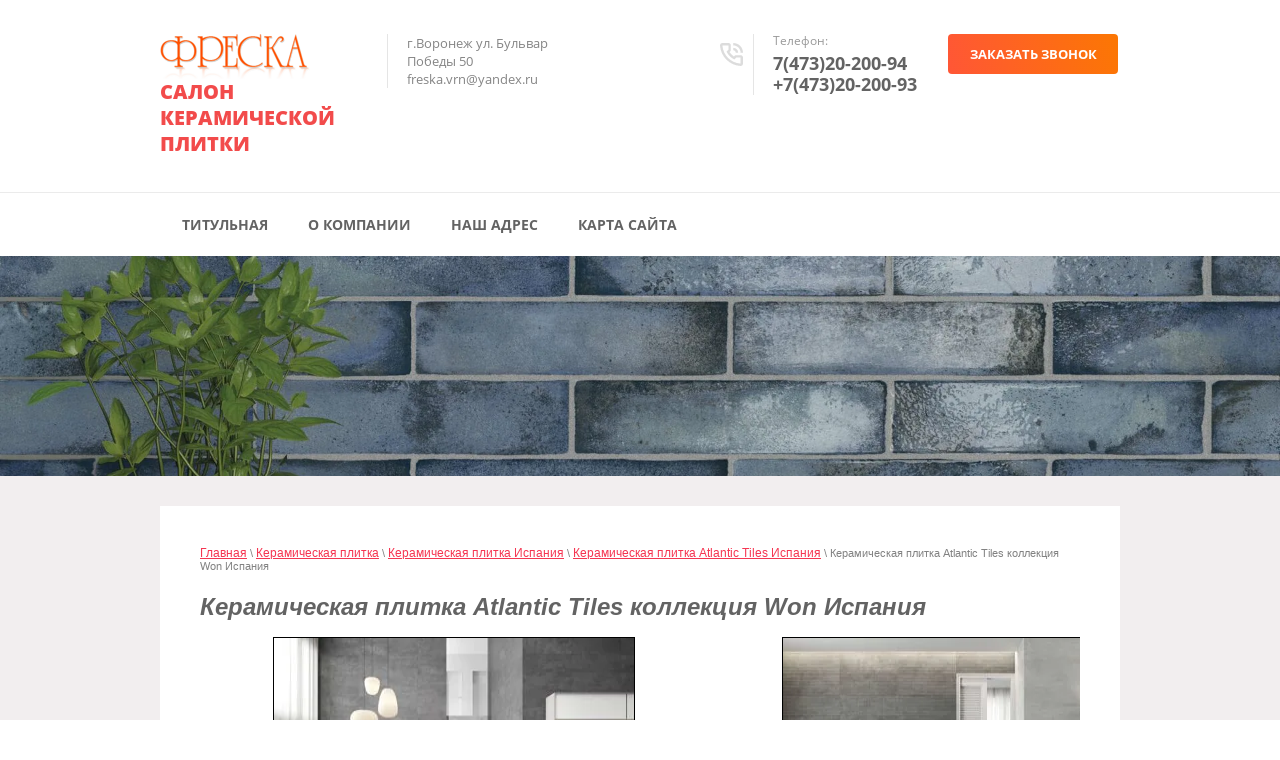

--- FILE ---
content_type: text/html; charset=utf-8
request_url: https://freskavrn.ru/won
body_size: 7434
content:

 <!doctype html>
 
<html lang="ru">
	 
	<head>
		 
		<meta charset="utf-8">
		 
		<meta name="robots" content="all">
		 <title>Керамическая плитка Atlantic Tiles коллекция Won Испания</title> 
		<meta name="description" content="Керамическая плитка Atlantic Tiles коллекция Won Испания">
		 
		<meta name="keywords" content="Керамическая плитка Atlantic Tiles коллекция Won Испания">
		 
		<meta name="SKYPE_TOOLBAR" content="SKYPE_TOOLBAR_PARSER_COMPATIBLE">
		<meta name="viewport" content="width=device-width, height=device-height, initial-scale=1.0, maximum-scale=1.0, user-scalable=no">
		 
		<meta name="msapplication-tap-highlight" content="no"/>
		 
		<meta name="format-detection" content="telephone=no">
		 
		<meta http-equiv="x-rim-auto-match" content="none">
		  
		<link rel="stylesheet" href="/g/css/styles_articles_tpl.css">
		 
		<link rel="stylesheet" href="/t/v67/images/css/styles.css">
		 
		<link rel="stylesheet" href="/t/v67/images/css/designblock.scss.css">
		 
		<link rel="stylesheet" href="/t/v67/images/css/s3_styles.scss.css">
		
		<link rel="stylesheet" href="/t/v67/images/css/site_styles.scss.css">
		 
		<script src="/g/libs/jquery/1.10.2/jquery.min.js"></script>
		 
		<script src="/g/s3/misc/adaptiveimage/1.0.0/adaptiveimage.js"></script>
		 <meta name="yandex-verification" content="5ae5d608f7cbbea4" />
<meta name="yandex-verification" content="5ae5d608f7cbbea4" />
<meta name="google-site-verification" content="kq2LaAGKelY4Itvzl8AGE0hIoAXxrCNxx9ttA5THl4U" />

            <!-- 46b9544ffa2e5e73c3c971fe2ede35a5 -->
            <script src='/shared/s3/js/lang/ru.js'></script>
            <script src='/shared/s3/js/common.min.js'></script>
        <link rel='stylesheet' type='text/css' href='/shared/s3/css/calendar.css' /><link rel="stylesheet" href="/g/libs/lightgallery-proxy-to-hs/lightgallery.proxy.to.hs.min.css" media="all" async>
<script src="/g/libs/lightgallery-proxy-to-hs/lightgallery.proxy.to.hs.stub.min.js"></script>
<script src="/g/libs/lightgallery-proxy-to-hs/lightgallery.proxy.to.hs.js" async></script>
<link rel="icon" href="/favicon.ico" type="image/x-icon">

<!--s3_require-->
<link rel="stylesheet" href="/g/basestyle/1.0.1/article/article.css" type="text/css"/>
<link rel="stylesheet" href="/g/basestyle/1.0.1/article/article.blue.css" type="text/css"/>
<script type="text/javascript" src="/g/basestyle/1.0.1/article/article.js" async></script>
<!--/s3_require-->

		<link href="/g/s3/anketa2/1.0.0/css/jquery-ui.css" rel="stylesheet" type="text/css"/>
		 
		<script src="/g/libs/jqueryui/1.10.0/jquery-ui.min.js" type="text/javascript"></script>
		 		<script src="/g/s3/anketa2/1.0.0/js/jquery.ui.datepicker-ru.js"></script>
		 
		<link rel="stylesheet" href="/g/libs/jquery-popover/0.0.3/jquery.popover.css">
		 
		<script src="/g/libs/jquery-popover/0.0.3/jquery.popover.min.js" type="text/javascript"></script>
		 
		<script src="/g/s3/misc/form/1.2.0/s3.form.js" type="text/javascript"></script>
		 
		<link rel="stylesheet" href="/g/libs/photoswipe/4.1.0/photoswipe.css">
		 
		<link rel="stylesheet" href="/g/libs/photoswipe/4.1.0/default-skin/default-skin.css">
		 
		<script type="text/javascript" src="/g/libs/photoswipe/4.1.0/photoswipe.min.js"></script>
		 
		<script type="text/javascript" src="/g/libs/photoswipe/4.1.0/photoswipe-ui-default.min.js"></script>
		 
		<script src="/g/libs/jquery-bxslider/4.1.2/jquery.bxslider.min.js" type="text/javascript"></script>
		  
		<script type="text/javascript" src="/t/v67/images/js/main.js"></script>
		  
		<!--[if lt IE 10]> <script src="/g/libs/ie9-svg-gradient/0.0.1/ie9-svg-gradient.min.js"></script> <script src="/g/libs/jquery-placeholder/2.0.7/jquery.placeholder.min.js"></script> <script src="/g/libs/jquery-textshadow/0.0.1/jquery.textshadow.min.js"></script> <script src="/g/s3/misc/ie/0.0.1/ie.js"></script> <![endif]-->
		<!--[if lt IE 9]> <script src="/g/libs/html5shiv/html5.js"></script> <![endif]-->
		   
		 	</head>
	 
	<body>
		 
		<div class="wrapper editorElement layer-type-wrapper" >
			  <div class="side-panel side-panel-14 widget-type-side_panel editorElement layer-type-widget widget-7" data-layers="['widget-6':['tablet-landscape':'inSide','tablet-portrait':'inSide','mobile-landscape':'inSide','mobile-portrait':'inSide']]" data-phantom="0" data-position="left">
	<div class="side-panel-top">
		<div class="side-panel-button">
			<span class="side-panel-button-icon">
				<span class="side-panel-button-icon-line"></span>
				<span class="side-panel-button-icon-line"></span>
				<span class="side-panel-button-icon-line"></span>
			</span>
		</div>
		<div class="side-panel-top-inner" ></div>
	</div>
	<div class="side-panel-mask"></div>
	<div class="side-panel-content">
		<div class="side-panel-close"></div>		<div class="side-panel-content-inner"></div>
	</div>
</div>   
			<div class="editorElement layer-type-block ui-droppable block-4" >
				<div class="editorElement layer-type-block ui-droppable block-5" >
					<div class="layout columned columns-2 layout_center layout_6_id_7" >
						<div class="layout column layout_7" >
							<div class="editorElement layer-type-block ui-droppable block-6" >
								<div class="layout column layout_8" >
									<div class="site-name-8 widget-2 widget-type-site_name editorElement layer-type-widget">
										 <a href="//freskavrn.ru"> 						 						 						<div class="sn-wrap">  
																					<div class="sn-logo">
												 
												<img src="/thumb/2/KQ4EWukNBFigcn_uWb18fA/150r/d/logo_6.png" alt="">
												 
											</div>
																				   
										<div class="sn-text">
											<div class="align-elem">
												Салон керамической плитки
											</div>
										</div>
										  
									</div>
									 </a> 
							</div>
						</div>
						<div class="layout column layout_9" >
							<div class="site-description widget-3 widget-type-site_description editorElement layer-type-widget">
								 
								<div class="align-elem">
									г.Воронеж ул. Бульвар Победы 50 freska.vrn@yandex.ru
								</div>
								 
							</div>
						</div>
					</div>
				</div>
				<div class="layout column layout_10" >
					<div class="editorElement layer-type-block ui-droppable block-7" >
						<div class="layout column layout_11" >
							  	<div class="phones-11 widget-4 phones-block contacts-block widget-type-contacts_phone editorElement layer-type-widget">
		<div class="inner">
			<label class="cell-icon" for="tg-phones-11">
				<div class="icon"></div>
			</label>
			<input id="tg-phones-11" class="tgl-but" type="checkbox">
			<div class="block-body-drop">
				<div class="cell-text">
					<div class="title"><div class="align-elem">Телефон:</div></div>
					<div class="text_body">
						<div class="align-elem">
															<div><a href="tel:74732020094">7(473)20-200-94</a></div><div><a href="tel:+74732020093">+7(473)20-200-93</a></div>													</div>
					</div>
				</div>
			</div>
		</div>
	</div>
  
						</div>
						<div class="layout column layout_12" >
							  	<a class="button-12 widget-5 widget-type-button editorElement layer-type-widget" href="#"  data-api-type="popup-form" data-api-url="/-/x-api/v1/public/?method=form/postform&param[form_id]=6233502&param[tpl]=wm.form.popup.tpl&placeholder=title&tit_en=1&sh_err_msg=0&ic_en=0&u_s=/registraciya" data-wr-class="popover-wrap-12"><span>Заказать звонок</span></a>
  
						</div>
					</div>
				</div>
			</div>
		</div>
		<div class="layout layout_center not-columned layout_center_5_id_6_1" >
			<div class="widget-6 horizontal menu-13 wm-widget-menu widget-type-menu_horizontal editorElement layer-type-widget" data-screen-button="more" data-responsive-tl="button" data-responsive-tp="button" data-responsive-ml="columned" data-more-text="..." data-child-icons="0">
				 
				<div class="menu-button">
					Меню
				</div>
				 
				<div class="menu-scroll">
					   <ul><li class="menu-item"><a href="/" ><span class="menu-item-text">Титульная</span></a></li><li class="menu-item"><a href="/o_kompanii" ><span class="menu-item-text">О компании</span></a></li><li class="menu-item"><a href="/address" ><span class="menu-item-text">Наш адрес</span></a></li><li class="menu-item"><a href="/sitemap" ><span class="menu-item-text">Карта сайта</span></a></li></ul> 
				</div>
				 
			</div>
		</div>
	</div>
	<div class="editorElement layer-type-block ui-droppable block-3" >
		<div class="editorElement layer-type-block ui-droppable block-2" style="background: url('/thumb/2/0XbSRnMig4vPzyZT9-mwkw/r/d/ct855bi47423_865_legacy_sz1.jpg') 50%/cover no-repeat fixed;"></div>
	</div>
	<div class="editorElement layer-type-block ui-droppable block-16" >
		<div class="layout layout_center not-columned layout_35_id_37" >
			<div class="editorElement layer-type-block ui-droppable block-18" >
				<div class="editorElement layer-type-block ui-droppable block-19" >
					 
<div class="widget-20 path widget-type-path editorElement layer-type-widget" data-url="/won"><a href="/">Главная</a> \ <a href="/catalog">Керамическая плитка</a> \ <a href="/keramic_spa">Керамическая плитка Испания</a> \ <a href="/atlantictiles">Керамическая плитка Atlantic Tiles Испания</a> \ Керамическая плитка Atlantic Tiles коллекция Won Испания</div> 
					<h1 class="h1 widget-21 widget-type-h1 editorElement layer-type-widget">
						Керамическая плитка Atlantic Tiles коллекция Won Испания
					</h1>
					<article class="content-41 content widget-22 widget-type-content editorElement layer-type-widget">




	<table border="0" style="width: 1017px; height: 657px;">
<tbody>
<tr>
<td style="text-align: center;"><a href="/thumb/2/38YF_B6GPG0WMVNeVpALVg/r/d/won_atlantic_tiles_1.jpg" class="highslide" onclick="return hs.expand(this)"><img alt="won_atlantic_tiles_1" height="270" src="/thumb/2/bKYOyWoSCzfxKodHj0hNfA/360r300/d/won_atlantic_tiles_1.jpg" style="border: 1px solid black;" width="360" /></a></td>
<td style="text-align: center;"><a href="/thumb/2/Z7tTbbOeUtsBjcJKEzg19A/r/d/won_atlantic_tiles.jpg" class="highslide" onclick="return hs.expand(this)"><img alt="won_atlantic_tiles" height="270" src="/thumb/2/k_RXcFhkXQv1QbgJSGznhA/360r300/d/won_atlantic_tiles.jpg" style="border: 1px solid black;" width="360" /></a></td>
</tr>
<tr>
<td><strong><span style="font-size: 15pt;">Настенная</span></strong></td>
<td></td>
</tr>
<tr>
<td style="text-align: center;"><strong><span style="font-size: 12pt;"><a href="/thumb/2/L9z2tsRoSS9xJU3VFcqaJQ/r/d/won_graphite_295x90.jpg" class="highslide" onclick="return hs.expand(this)"><img alt="Won Graphite 29.5x90" height="118" src="/thumb/2/KwMsZyFFbGgr-_FaKSdL3A/360r300/d/won_graphite_295x90.jpg" style="border-width: 0;" width="360" /></a></span></strong></td>
<td style="text-align: center;"><strong><span style="font-size: 12pt;"><a href="/thumb/2/FqGQC1SgPEwOP07y8S9d7A/r/d/won_grey_295x90.jpg" class="highslide" onclick="return hs.expand(this)"><img alt="Won Grey 29.5x90" height="118" src="/thumb/2/sho4nyAWo-hGeKUOeIjrnw/360r300/d/won_grey_295x90.jpg" style="border-width: 0;" width="360" /></a></span></strong></td>
</tr>
<tr>
<td style="text-align: center;"><strong><span style="font-size: 12pt;">Won Graphite 29.5x90</span></strong></td>
<td style="text-align: center;"><strong><span style="font-size: 12pt;">Won Grey 29.5x90</span></strong></td>
</tr>
<tr>
<td style="text-align: center;"><strong><span style="font-size: 12pt;"><a href="/thumb/2/b3ZbOAVcBHJeCC28Wm46Lg/r/d/won_lokta_graphite_295x90.jpg" class="highslide" onclick="return hs.expand(this)"><img alt="Won Lokta Graphite 29.5x90" height="118" src="/thumb/2/ZYou6HU0-Plz9wfwT3z65w/360r300/d/won_lokta_graphite_295x90.jpg" style="border-width: 0;" width="360" /></a></span></strong></td>
<td style="text-align: center;"><strong><span style="font-size: 12pt;"><a href="/thumb/2/wwV_KFO7LmXRBo6rYlg90w/r/d/won_lokta_grey_295x90.jpg" class="highslide" onclick="return hs.expand(this)"><img alt="Won Lokta Grey 29.5x90" height="118" src="/thumb/2/DWSTxd9Evb1yA9IizvbqSw/360r300/d/won_lokta_grey_295x90.jpg" style="border-width: 0;" width="360" /></a></span></strong></td>
</tr>
<tr>
<td style="text-align: center;"><strong><span style="font-size: 12pt;">Won Lokta Graphite 29.5x90</span></strong></td>
<td style="text-align: center;"><strong><span style="font-size: 12pt;">Won Lokta Grey 29.5x90</span></strong></td>
</tr>
<tr>
<td style="text-align: center;"><strong><span style="font-size: 12pt;"><a href="/thumb/2/zqaXX-c549HCdwcU_71tVw/r/d/won_lokta_white_295x90.jpg" class="highslide" onclick="return hs.expand(this)"><img alt="Won Lokta White 29.5x90" height="118" src="/thumb/2/WbO286wbylgS9ZWmCT0LVw/360r300/d/won_lokta_white_295x90.jpg" style="border-width: 0;" width="360" /></a></span></strong></td>
<td style="text-align: center;"><strong><span style="font-size: 12pt;"><a href="/thumb/2/258GhJhWWg6UVM04HuSpBg/r/d/won_washi_graphite_295x90.jpg" class="highslide" onclick="return hs.expand(this)"><img alt="Won Washi Graphite 29.5x90" height="118" src="/thumb/2/XCJn1DuoRye-aZ8iH2pBlA/360r300/d/won_washi_graphite_295x90.jpg" style="border-width: 0;" width="360" /></a></span></strong></td>
</tr>
<tr>
<td style="text-align: center;"><strong><span style="font-size: 12pt;">Won Lokta White 29.5x90</span></strong></td>
<td style="text-align: center;"><strong><span style="font-size: 12pt;">Won Washi Graphite 29.5x90</span></strong></td>
</tr>
<tr>
<td style="text-align: center;"><strong><span style="font-size: 12pt;"><a href="/thumb/2/WrNNNnbEt1uV-gvyY1rVaw/r/d/won_washi_grey_295x90.jpg" class="highslide" onclick="return hs.expand(this)"><img alt="Won Washi Grey 29.5x90" height="118" src="/thumb/2/pdCtaEMcflPPj7kgBwJCrQ/360r300/d/won_washi_grey_295x90.jpg" style="border-width: 0;" width="360" /></a></span></strong></td>
<td style="text-align: center;"><strong><span style="font-size: 12pt;"><a href="/thumb/2/Za3cpA46yDPcv821s57IRw/r/d/won_washi_white_295x90.jpg" class="highslide" onclick="return hs.expand(this)"><img alt="Won Washi White 29.5x90" height="118" src="/thumb/2/ae_27OOyilaVd5A0zZIRhA/360r300/d/won_washi_white_295x90.jpg" style="border-width: 0;" width="360" /></a></span></strong></td>
</tr>
<tr>
<td style="text-align: center;"><strong><span style="font-size: 12pt;">Won Washi Grey 29.5x90</span></strong></td>
<td style="text-align: center;"><strong><span style="font-size: 12pt;">Won Washi White 29.5x90</span></strong></td>
</tr>
<tr>
<td style="text-align: center;"><strong><span style="font-size: 12pt;"><a href="/thumb/2/qC5mrk6pJ1KLet45Kh4NSQ/r/d/won_white_295x90.jpg" class="highslide" onclick="return hs.expand(this)"><img alt="Won White 29.5x90" height="118" src="/thumb/2/CGH_znvzfIqBDf2D_mNJdg/360r300/d/won_white_295x90.jpg" style="border-width: 0;" width="360" /></a></span></strong></td>
<td style="text-align: center;"></td>
</tr>
<tr>
<td style="text-align: center;"><strong><span style="font-size: 12pt;">Won White 29.5x90</span></strong></td>
<td style="text-align: center;"></td>
</tr>
<tr>
<td style="text-align: center;"></td>
<td style="text-align: center;"></td>
</tr>
<tr>
<td style="text-align: center;"></td>
<td style="text-align: center;"></td>
</tr>
<tr>
<td style="text-align: center;"></td>
<td style="text-align: center;"></td>
</tr>
<tr>
<td style="text-align: center;"></td>
<td style="text-align: center;"></td>
</tr>
<tr>
<td style="text-align: center;"></td>
<td style="text-align: center;"></td>
</tr>
<tr>
<td style="text-align: center;"></td>
<td style="text-align: center;"></td>
</tr>
<tr>
<td style="text-align: center;"></td>
<td style="text-align: center;"></td>
</tr>
<tr>
<td style="text-align: center;"></td>
<td style="text-align: center;"></td>
</tr>
</tbody>
</table>

	
</article>
				</div>
			</div>
		</div>
	</div>
	<div class="editorElement layer-type-block ui-droppable block-20" >
		<div class="layout layout_center not-columned layout_42_id_53" >
			<div class="editorElement layer-type-block ui-droppable block-23" >
				<div class="layout column layout_48" >
					  	    
    
    
    
        
    		<div class="blocklist blocklist-48 widget-27 horizontal_mode widget-type-block_list editorElement layer-type-widget" data-slider="1,1,1,1,1" data-swipe="0,0,0,0,0" data-setting-mode="horizontal" data-setting-pause="4000" data-setting-auto="1" data-setting-controls="1,0,0,0,0" data-setting-pager="0,0,0,0,0" data-setting-pager_selector=".blocklist-48 .pager-wrap" data-setting-prev_selector=".blocklist-48 .prev" data-setting-next_selector=".blocklist-48 .next" data-setting-count="3,3,3,3,3" data-setting-columns="4,4,3,3,2" data-setting-move="" data-setting-prev_text="" data-setting-next_text="" data-setting-auto_controls_selector=".blocklist-48 .auto_controls" data-setting-auto_controls="0,0,0,0,0" data-setting-autoControlsCombine="0" data_photo_swipe="0" item_id="48" data-setting-vertical_aligner="none">

            				<div class="header">
					<div class="header_text"><div class="align-elem">Гарантия лучшей цены</div></div>
                    
				</div>
                        			<div class="body-outer" data-columns="0,0,0,0,0">
				<div class="body">
					<div class="swipe-shadow-left"></div>
					<div class="swipe-shadow-right"></div>
					<div class="list"></div>
				</div>
			</div>
                                			<div class="controls">
				<span class="prev"></span>
				<span class="next"></span>
			</div>
            
			<div class="bx-pager-wrap">
				<div class="bx-auto_controls">
                            			<div class="auto_controls"></div>
            
                            			<div class="pager-wrap"></div>
            
				</div>
			</div>

		</div>

        
      
				</div>
				<div class="layout column layout_49" >
					<div class="editorElement layer-type-block ui-droppable block-22" >
						  	<div class="email-50 widget-28 email-block contacts-block widget-type-contacts_email editorElement layer-type-widget">
		<div class="inner">
			<label class="cell-icon" for="tg-email-50">
				<div class="icon"></div>
			</label>
			<input id="tg-email-50" class="tgl-but" type="checkbox">
			<div class="block-body-drop">
				<div class="cell-text">
					<div class="title"><div class="align-elem">Email:</div></div>
					<div class="text_body">
						<div class="align-elem"><a href="mailto:freska.vrn@yandex.ru">freska.vrn@yandex.ru</a></div>
					</div>
				</div>
			</div>
		</div>
	</div>
    	<div class="phones-51 widget-29 phones-block contacts-block widget-type-contacts_phone editorElement layer-type-widget">
		<div class="inner">
			<label class="cell-icon" for="tg-phones-51">
				<div class="icon"></div>
			</label>
			<input id="tg-phones-51" class="tgl-but" type="checkbox">
			<div class="block-body-drop">
				<div class="cell-text">
					<div class="title"><div class="align-elem"></div></div>
					<div class="text_body">
						<div class="align-elem">
															<div><a href="tel:74732020094">7(473)20-200-94</a></div><div><a href="tel:+74732020093">+7(473)20-200-93</a></div>													</div>
					</div>
				</div>
			</div>
		</div>
	</div>
  
						<div class="widget-30 widgetsocial-52 widget-type-social_links editorElement layer-type-widget">
							 <div class="soc-content">  <div class="soc-item ins"><a href="https://instagram.com/salon_freska?utm_medium=copy_link" class="soc" target="_blank"><span class="wg-soc-icon"></span></a></div></div>
		</div>
	</div>
</div>
<div class="layout column layout_47" >
	           
    
    
	<div class="form-47 widget-26 vertical_mode widget-type-form_adaptive editorElement layer-type-widget">
        <div class="form__header"><div class="align-elem">Вам перезвонить?</div></div>        		<div class="form__body" data-api-type="form" data-api-url="/-/x-api/v1/public/?method=form/postform&param[form_id]=6233702">
            				<form method="post">
					<input type="hidden" name="_form_item" value="47">
					<input type="hidden" name="form_id" value="6233702">
					<input type="hidden" name="tpl" value="db:bottom.tpl">
                    						<div class="form-table">
							<div class="form-tbody">
                                									<div class="form-item-group group-text">
                                        <div class="form-item form-text name"><div class="form-item__body"><input class="wm-input-default"  placeholder="* Ваше имя: "  type="text" size="1" maxlength="100" value="" name="d[0]" id="d[0]" required /></div></div><div class="form-item form-text phone"><div class="form-item__body"><input class="wm-input-default"  placeholder="* Телефон: "  type="text" size="1" maxlength="100" value="" name="d[1]" id="d[1]" required /></div></div>
									</div>
                                                                							</div>
                            								<div class="form-tfoot">
									<div class="form-item-group group-button">
                                                                                                                            <div class="form-submit"><div class="form-item__body"><button class="wm-input-default" type="submit"><span class="align-elem">Заказать звонок</span></button></div></div>
                                        									</div>
								</div>
                            						</div>
                                                                    				<re-captcha data-captcha="recaptcha"
     data-name="captcha"
     data-sitekey="6LddAuIZAAAAAAuuCT_s37EF11beyoreUVbJlVZM"
     data-lang="ru"
     data-rsize="invisible"
     data-type="image"
     data-theme="light"></re-captcha></form>
            		</div>
	</div>
       
</div>
</div>
<div class="editorElement layer-type-block ui-droppable block-21" >
	<div class="site-copyright widget-23 widget-type-site_copyright editorElement layer-type-widget">
		 
		<div class="align-elem">
			 2012 - 2020 Copyright © Салон керамической плитки Фреска
		</div>
		 
	</div>
	  <div class="mega-copyright widget-24  widget-type-mega_copyright editorElement layer-type-widget"><span style='font-size:14px;' class='copyright'><!--noindex--> Создание сайта: <span style="text-decoration:underline; cursor: pointer;" onclick="javascript:window.open('https://megagr'+'oup.ru/pages_site?utm_referrer='+location.hostname)" class="copyright">megagroup.ru</span> <!--/noindex--></span></div>  
	<div class="site-counters widget-25 widget-type-site_counters editorElement layer-type-widget">
		 <!--LiveInternet counter--><script type="text/javascript"><!--
document.write("<a href='http://www.liveinternet.ru/click' "+
"target=_blank><img src='//counter.yadro.ru/hit?t21.5;r"+
escape(document.referrer)+((typeof(screen)=="undefined")?"":
";s"+screen.width+"*"+screen.height+"*"+(screen.colorDepth?
screen.colorDepth:screen.pixelDepth))+";u"+escape(document.URL)+
";"+Math.random()+
"' alt='' title='LiveInternet: показано число просмотров за 24"+
" часа, посетителей за 24 часа и за сегодня' "+
"border='0' width='88' height='31'><\/a>")
//--></script><!--/LiveInternet-->

<!-- Rating@Mail.ru counter -->
<script type="text/javascript">//<![CDATA[
(function(w,n,d,r,s){d.write('<a href="http://top.mail.ru/jump?from=2285857">'+
'<img src="http://d1.ce.b2.a2.top.mail.ru/counter?id=2285857;t=47;js=13'+
((r=d.referrer)?';r='+escape(r):'')+((s=w.screen)?';s='+s.width+'*'+s.height:'')+';_='+Math.random()+
'" style="border:0;" height="31" width="88" alt="Рейтинг@Mail.ru" /><\/a>');})(window,navigator,document);//]]>
</script><noscript><a href="http://top.mail.ru/jump?from=2285857">
<img src="http://d1.ce.b2.a2.top.mail.ru/counter?id=2285857;t=47;js=na"
style="border:0;" height="31" width="88" alt="Рейтинг@Mail.ru" /></a></noscript>
<!-- //Rating@Mail.ru counter -->


<!-- begin of Top100 code -->

<script id="top100Counter" type="text/javascript" src="http://counter.rambler.ru/top100.jcn?2824381"></script>
<noscript>
<a href="http://top100.rambler.ru/navi/2824381/">
<img src="http://counter.rambler.ru/top100.cnt?2824381" alt="Rambler's Top100" border="0" />
</a>

</noscript>
<!-- end of Top100 code -->

<script type="text/javascript"> _shcp = []; _shcp.push({widget_id : 585792, widget : "Chat"}); (function() { var hcc = document.createElement("script"); hcc.type = "text/javascript"; hcc.async = true; hcc.src = ("https:" == document.location.protocol ? "https" : "http")+"://widget.siteheart.com/apps/js/sh.js"; var s = document.getElementsByTagName("script")[0]; s.parentNode.insertBefore(hcc, s.nextSibling); })();</script>
<!--__INFO2026-01-30 01:19:17INFO__-->
 
	</div>
</div>
</div>
</div>
</div>

<!-- assets.bottom -->
<!-- </noscript></script></style> -->
<script src="/my/s3/js/site.min.js?1769681696" ></script>
<script src="/my/s3/js/site/defender.min.js?1769681696" ></script>
<script src="https://cp.onicon.ru/loader/513ec8f172d22c7905009d42.js" data-auto async></script>
<script >/*<![CDATA[*/
var megacounter_key="1f984027db9d996d6422446255d6e5b4";
(function(d){
    var s = d.createElement("script");
    s.src = "//counter.megagroup.ru/loader.js?"+new Date().getTime();
    s.async = true;
    d.getElementsByTagName("head")[0].appendChild(s);
})(document);
/*]]>*/</script>
<script >/*<![CDATA[*/
$ite.start({"sid":506536,"vid":507904,"aid":552828,"stid":4,"cp":21,"active":true,"domain":"freskavrn.ru","lang":"ru","trusted":false,"debug":false,"captcha":3,"onetap":[{"provider":"vkontakte","provider_id":"51960718","code_verifier":"mMJkYNZOjkTwdxNNVhTNN2UiD2jYDQ5cjllgDzDkZMD"}]});
/*]]>*/</script>
<!-- /assets.bottom -->
</body>
 
</html>

--- FILE ---
content_type: text/css
request_url: https://freskavrn.ru/t/v67/images/css/fonts.css
body_size: 1378
content:
/* Arimo */
@font-face {
  font-family: "Arimo";
  src: url("/g/fonts/arimo/arimo-r.eot");
  src: url("/g/fonts/arimo/arimo-r.eot?#iefix") format("embedded-opentype"), url("/g/fonts/arimo/arimo-r.woff2") format("woff2"), url("/g/fonts/arimo/arimo-r.woff") format("woff"), url("/g/fonts/arimo/arimo-r.ttf") format("truetype"), url("/g/fonts/arimo/arimo-r.svg#arimo") format("svg");
  font-weight: 400;
  font-style: normal;
}
@font-face {
  font-family: "Arimo";
  src: url("/g/fonts/arimo/arimo-i.eot");
  src: url("/g/fonts/arimo/arimo-i.eot?#iefix") format("embedded-opentype"), url("/g/fonts/arimo/arimo-i.woff2") format("woff2"), url("/g/fonts/arimo/arimo-i.woff") format("woff"), url("/g/fonts/arimo/arimo-i.ttf") format("truetype"), url("/g/fonts/arimo/arimo-i.svg#arimo") format("svg");
  font-weight: 400;
  font-style: italic;
}
@font-face {
  font-family: "Arimo";
  src: url("/g/fonts/arimo/arimo-b.eot");
  src: url("/g/fonts/arimo/arimo-b.eot?#iefix") format("embedded-opentype"), url("/g/fonts/arimo/arimo-b.woff2") format("woff2"), url("/g/fonts/arimo/arimo-b.woff") format("woff"), url("/g/fonts/arimo/arimo-b.ttf") format("truetype"), url("/g/fonts/arimo/arimo-b.svg#arimo") format("svg");
  font-weight: 700;
  font-style: normal;
}
@font-face {
  font-family: "Arimo";
  src: url("/g/fonts/arimo/arimo-b-i.eot");
  src: url("/g/fonts/arimo/arimo-b-i.eot?#iefix") format("embedded-opentype"), url("/g/fonts/arimo/arimo-b-i.woff2") format("woff2"), url("/g/fonts/arimo/arimo-b-i.woff") format("woff"), url("/g/fonts/arimo/arimo-b-i.ttf") format("truetype"), url("/g/fonts/arimo/arimo-b-i.svg#arimo") format("svg");
  font-weight: 700;
  font-style: italic;
}
/* \Arimo */
/* Open Sans */
@font-face {
  font-family: "Open Sans";
  src: url("/g/fonts/open_sans/open_sans-r.eot");
  src: url("/g/fonts/open_sans/open_sans-r.eot?#iefix") format("embedded-opentype"), url("/g/fonts/open_sans/open_sans-r.woff2") format("woff2"), url("/g/fonts/open_sans/open_sans-r.woff") format("woff"), url("/g/fonts/open_sans/open_sans-r.ttf") format("truetype"), url("/g/fonts/open_sans/open_sans-r.svg#open_sans") format("svg");
  font-weight: 400;
  font-style: normal;
}
@font-face {
  font-family: "Open Sans";
  src: url("/g/fonts/open_sans/open_sans-b.eot");
  src: url("/g/fonts/open_sans/open_sans-b.eot?#iefix") format("embedded-opentype"), url("/g/fonts/open_sans/open_sans-b.woff2") format("woff2"), url("/g/fonts/open_sans/open_sans-b.woff") format("woff"), url("/g/fonts/open_sans/open_sans-b.ttf") format("truetype"), url("/g/fonts/open_sans/open_sans-b.svg#open_sans") format("svg");
  font-weight: 700;
  font-style: normal;
}
@font-face {
  font-family: "Open Sans";
  src: url("/g/fonts/open_sans/open_sans-i.eot");
  src: url("/g/fonts/open_sans/open_sans-i.eot?#iefix") format("embedded-opentype"), url("/g/fonts/open_sans/open_sans-i.woff2") format("woff2"), url("/g/fonts/open_sans/open_sans-i.woff") format("woff"), url("/g/fonts/open_sans/open_sans-i.ttf") format("truetype"), url("/g/fonts/open_sans/open_sans-i.svg#open_sans") format("svg");
  font-weight: 400;
  font-style: italic;
}
@font-face {
  font-family: "Open Sans";
  src: url("/g/fonts/open_sans/open_sans-b-i.eot");
  src: url("/g/fonts/open_sans/open_sans-b-i.eot?#iefix") format("embedded-opentype"), url("/g/fonts/open_sans/open_sans-b-i.woff2") format("woff2"), url("/g/fonts/open_sans/open_sans-b-i.woff") format("woff"), url("/g/fonts/open_sans/open_sans-b-i.ttf") format("truetype"), url("/g/fonts/open_sans/open_sans-b-i.svg#open_sans") format("svg");
  font-weight: 700;
  font-style: italic;
}
@font-face {
  font-family: "Open Sans";
  src: url("/g/fonts/open_sans/open_sans-l.eot");
  src: url("/g/fonts/open_sans/open_sans-l.eot?#iefix") format("embedded-opentype"), url("/g/fonts/open_sans/open_sans-l.woff2") format("woff2"), url("/g/fonts/open_sans/open_sans-l.woff") format("woff"), url("/g/fonts/open_sans/open_sans-l.ttf") format("truetype"), url("/g/fonts/open_sans/open_sans-l.svg#open_sans") format("svg");
  font-weight: 300;
  font-style: normal;
}
@font-face {
  font-family: "Open Sans";
  src: url("/g/fonts/open_sans/open_sans-l-i.eot");
  src: url("/g/fonts/open_sans/open_sans-l-i.eot?#iefix") format("embedded-opentype"), url("/g/fonts/open_sans/open_sans-l-i.woff2") format("woff2"), url("/g/fonts/open_sans/open_sans-l-i.woff") format("woff"), url("/g/fonts/open_sans/open_sans-l-i.ttf") format("truetype"), url("/g/fonts/open_sans/open_sans-l-i.svg#open_sans") format("svg");
  font-weight: 300;
  font-style: italic;
}
@font-face {
  font-family: "Open Sans";
  src: url("/g/fonts/open_sans/open_sans-s-b.eot");
  src: url("/g/fonts/open_sans/open_sans-s-b.eot?#iefix") format("embedded-opentype"), url("/g/fonts/open_sans/open_sans-s-b.woff2") format("woff2"), url("/g/fonts/open_sans/open_sans-s-b.woff") format("woff"), url("/g/fonts/open_sans/open_sans-s-b.ttf") format("truetype"), url("/g/fonts/open_sans/open_sans-s-b.svg#open_sans") format("svg");
  font-weight: 600;
  font-style: normal;
}
@font-face {
  font-family: "Open Sans";
  src: url("/g/fonts/open_sans/open_sans-s-b-i.eot");
  src: url("/g/fonts/open_sans/open_sans-s-b-i.eot?#iefix") format("embedded-opentype"), url("/g/fonts/open_sans/open_sans-s-b-i.woff2") format("woff2"), url("/g/fonts/open_sans/open_sans-s-b-i.woff") format("woff"), url("/g/fonts/open_sans/open_sans-s-b-i.ttf") format("truetype"), url("/g/fonts/open_sans/open_sans-s-b-i.svg#open_sans") format("svg");
  font-weight: 600;
  font-style: italic;
}
@font-face {
  font-family: "Open Sans";
  src: url("/g/fonts/open_sans/open_sans-e-b.eot");
  src: url("/g/fonts/open_sans/open_sans-e-b.eot?#iefix") format("embedded-opentype"), url("/g/fonts/open_sans/open_sans-e-b.woff2") format("woff2"), url("/g/fonts/open_sans/open_sans-e-b.woff") format("woff"), url("/g/fonts/open_sans/open_sans-e-b.ttf") format("truetype"), url("/g/fonts/open_sans/open_sans-e-b.svg#open_sans") format("svg");
  font-weight: 800;
  font-style: normal;
}
@font-face {
  font-family: "Open Sans";
  src: url("/g/fonts/open_sans/open_sans-e-b-i.eot");
  src: url("/g/fonts/open_sans/open_sans-e-b-i.eot?#iefix") format("embedded-opentype"), url("/g/fonts/open_sans/open_sans-e-b-i.woff2") format("woff2"), url("/g/fonts/open_sans/open_sans-e-b-i.woff") format("woff"), url("/g/fonts/open_sans/open_sans-e-b-i.ttf") format("truetype"), url("/g/fonts/open_sans/open_sans-e-b-i.svg#open_sans") format("svg");
  font-weight: 800;
  font-style: italic;
}
/* \Open Sans */
/* PT Sans */
@font-face {
  font-family: "PT Sans";
  src: url("/g/fonts/pt_sans/pt_sans-r.eot");
  src: url("/g/fonts/pt_sans/pt_sans-r.eot?#iefix") format("embedded-opentype"), url("/g/fonts/pt_sans/pt_sans-r.woff2") format("woff2"), url("/g/fonts/pt_sans/pt_sans-r.woff") format("woff"), url("/g/fonts/pt_sans/pt_sans-r.ttf") format("truetype"), url("/g/fonts/pt_sans/pt_sans-r.svg#pt_sans") format("svg");
  font-weight: 400;
  font-style: normal;
}
@font-face {
  font-family: "PT Sans";
  src: url("/g/fonts/pt_sans/pt_sans-i.eot");
  src: url("/g/fonts/pt_sans/pt_sans-i.eot?#iefix") format("embedded-opentype"), url("/g/fonts/pt_sans/pt_sans-i.woff2") format("woff2"), url("/g/fonts/pt_sans/pt_sans-i.woff") format("woff"), url("/g/fonts/pt_sans/pt_sans-i.ttf") format("truetype"), url("/g/fonts/pt_sans/pt_sans-i.svg#pt_sans") format("svg");
  font-weight: 400;
  font-style: italic;
}
@font-face {
  font-family: "PT Sans";
  src: url("/g/fonts/pt_sans/pt_sans-b.eot");
  src: url("/g/fonts/pt_sans/pt_sans-b.eot?#iefix") format("embedded-opentype"), url("/g/fonts/pt_sans/pt_sans-b.woff2") format("woff2"), url("/g/fonts/pt_sans/pt_sans-b.woff") format("woff"), url("/g/fonts/pt_sans/pt_sans-b.ttf") format("truetype"), url("/g/fonts/pt_sans/pt_sans-b.svg#pt_sans") format("svg");
  font-weight: 700;
  font-style: normal;
}
@font-face {
  font-family: "PT Sans";
  src: url("/g/fonts/pt_sans/pt_sans-b-i.eot");
  src: url("/g/fonts/pt_sans/pt_sans-b-i.eot?#iefix") format("embedded-opentype"), url("/g/fonts/pt_sans/pt_sans-b-i.woff2") format("woff2"), url("/g/fonts/pt_sans/pt_sans-b-i.woff") format("woff"), url("/g/fonts/pt_sans/pt_sans-b-i.ttf") format("truetype"), url("/g/fonts/pt_sans/pt_sans-b-i.svg#pt_sans") format("svg");
  font-weight: 700;
  font-style: italic;
}
/* \PT Sans */
/* PT Sans Narrow */
@font-face {
  font-family: "PT Sans Narrow";
  src: url("/g/fonts/pt_sans_narrow/pt_sans_narrow-r.eot");
  src: url("/g/fonts/pt_sans_narrow/pt_sans_narrow-r.eot?#iefix") format("embedded-opentype"), url("/g/fonts/pt_sans_narrow/pt_sans_narrow-r.woff2") format("woff2"), url("/g/fonts/pt_sans_narrow/pt_sans_narrow-r.woff") format("woff"), url("/g/fonts/pt_sans_narrow/pt_sans_narrow-r.ttf") format("truetype"), url("/g/fonts/pt_sans_narrow/pt_sans_narrow-r.svg#pt_sans_narrow") format("svg");
  font-weight: 400;
  font-style: normal;
}
@font-face {
  font-family: "PT Sans Narrow";
  src: url("/g/fonts/pt_sans_narrow/pt_sans_narrow-b.eot");
  src: url("/g/fonts/pt_sans_narrow/pt_sans_narrow-b.eot?#iefix") format("embedded-opentype"), url("/g/fonts/pt_sans_narrow/pt_sans_narrow-b.woff2") format("woff2"), url("/g/fonts/pt_sans_narrow/pt_sans_narrow-b.woff") format("woff"), url("/g/fonts/pt_sans_narrow/pt_sans_narrow-b.ttf") format("truetype"), url("/g/fonts/pt_sans_narrow/pt_sans_narrow-b.svg#pt_sans_narrow") format("svg");
  font-weight: 700;
  font-style: normal;
}
/* \PT Sans Narrow */
/* Roboto Condensed */
@font-face {
  font-family: "Roboto Condensed";
  src: url("/g/fonts/roboto_condensed/roboto_condensed-l.eot");
  src: url("/g/fonts/roboto_condensed/roboto_condensed-l.eot?#iefix") format("embedded-opentype"), url("/g/fonts/roboto_condensed/roboto_condensed-l.woff2") format("woff2"), url("/g/fonts/roboto_condensed/roboto_condensed-l.woff") format("woff"), url("/g/fonts/roboto_condensed/roboto_condensed-l.ttf") format("truetype"), url("/g/fonts/roboto_condensed/roboto_condensed-l.svg#roboto_condensed") format("svg");
  font-weight: 300;
  font-style: normal;
}
@font-face {
  font-family: "Roboto Condensed";
  src: url("/g/fonts/roboto_condensed/roboto_condensed-l-i.eot");
  src: url("/g/fonts/roboto_condensed/roboto_condensed-l-i.eot?#iefix") format("embedded-opentype"), url("/g/fonts/roboto_condensed/roboto_condensed-l-i.woff2") format("woff2"), url("/g/fonts/roboto_condensed/roboto_condensed-l-i.woff") format("woff"), url("/g/fonts/roboto_condensed/roboto_condensed-l-i.ttf") format("truetype"), url("/g/fonts/roboto_condensed/roboto_condensed-l-i.svg#roboto_condensed") format("svg");
  font-weight: 300;
  font-style: italic;
}
@font-face {
  font-family: "Roboto Condensed";
  src: url("/g/fonts/roboto_condensed/roboto_condensed-r.eot");
  src: url("/g/fonts/roboto_condensed/roboto_condensed-r.eot?#iefix") format("embedded-opentype"), url("/g/fonts/roboto_condensed/roboto_condensed-r.woff2") format("woff2"), url("/g/fonts/roboto_condensed/roboto_condensed-r.woff") format("woff"), url("/g/fonts/roboto_condensed/roboto_condensed-r.ttf") format("truetype"), url("/g/fonts/roboto_condensed/roboto_condensed-r.svg#roboto_condensed") format("svg");
  font-weight: 400;
  font-style: normal;
}
@font-face {
  font-family: "Roboto Condensed";
  src: url("/g/fonts/roboto_condensed/roboto_condensed-i.eot");
  src: url("/g/fonts/roboto_condensed/roboto_condensed-i.eot?#iefix") format("embedded-opentype"), url("/g/fonts/roboto_condensed/roboto_condensed-i.woff2") format("woff2"), url("/g/fonts/roboto_condensed/roboto_condensed-i.woff") format("woff"), url("/g/fonts/roboto_condensed/roboto_condensed-i.ttf") format("truetype"), url("/g/fonts/roboto_condensed/roboto_condensed-i.svg#roboto_condensed") format("svg");
  font-weight: 400;
  font-style: italic;
}
@font-face {
  font-family: "Roboto Condensed";
  src: url("/g/fonts/roboto_condensed/roboto_condensed-b.eot");
  src: url("/g/fonts/roboto_condensed/roboto_condensed-b.eot?#iefix") format("embedded-opentype"), url("/g/fonts/roboto_condensed/roboto_condensed-b.woff2") format("woff2"), url("/g/fonts/roboto_condensed/roboto_condensed-b.woff") format("woff"), url("/g/fonts/roboto_condensed/roboto_condensed-b.ttf") format("truetype"), url("/g/fonts/roboto_condensed/roboto_condensed-b.svg#roboto_condensed") format("svg");
  font-weight: 700;
  font-style: normal;
}
@font-face {
  font-family: "Roboto Condensed";
  src: url("/g/fonts/roboto_condensed/roboto_condensed-b-i.eot");
  src: url("/g/fonts/roboto_condensed/roboto_condensed-b-i.eot?#iefix") format("embedded-opentype"), url("/g/fonts/roboto_condensed/roboto_condensed-b-i.woff2") format("woff2"), url("/g/fonts/roboto_condensed/roboto_condensed-b-i.woff") format("woff"), url("/g/fonts/roboto_condensed/roboto_condensed-b-i.ttf") format("truetype"), url("/g/fonts/roboto_condensed/roboto_condensed-b-i.svg#roboto_condensed") format("svg");
  font-weight: 700;
  font-style: italic;
}
/* \Roboto Condensed */
/* Ubuntu */
@font-face {
  font-family: "Ubuntu";
  src: url("/g/fonts/ubuntu/ubuntu-l.eot");
  src: url("/g/fonts/ubuntu/ubuntu-l.eot?#iefix") format("embedded-opentype"), url("/g/fonts/ubuntu/ubuntu-l.woff2") format("woff2"), url("/g/fonts/ubuntu/ubuntu-l.woff") format("woff"), url("/g/fonts/ubuntu/ubuntu-l.ttf") format("truetype"), url("/g/fonts/ubuntu/ubuntu-l.svg#ubuntu") format("svg");
  font-weight: 300;
  font-style: normal;
}
@font-face {
  font-family: "Ubuntu";
  src: url("/g/fonts/ubuntu/ubuntu-l-i.eot");
  src: url("/g/fonts/ubuntu/ubuntu-l-i.eot?#iefix") format("embedded-opentype"), url("/g/fonts/ubuntu/ubuntu-l-i.woff2") format("woff2"), url("/g/fonts/ubuntu/ubuntu-l-i.woff") format("woff"), url("/g/fonts/ubuntu/ubuntu-l-i.ttf") format("truetype"), url("/g/fonts/ubuntu/ubuntu-l-i.svg#ubuntu") format("svg");
  font-weight: 300;
  font-style: italic;
}
@font-face {
  font-family: "Ubuntu";
  src: url("/g/fonts/ubuntu/ubuntu-r.eot");
  src: url("/g/fonts/ubuntu/ubuntu-r.eot?#iefix") format("embedded-opentype"), url("/g/fonts/ubuntu/ubuntu-r.woff2") format("woff2"), url("/g/fonts/ubuntu/ubuntu-r.woff") format("woff"), url("/g/fonts/ubuntu/ubuntu-r.ttf") format("truetype"), url("/g/fonts/ubuntu/ubuntu-r.svg#ubuntu") format("svg");
  font-weight: 400;
  font-style: normal;
}
@font-face {
  font-family: "Ubuntu";
  src: url("/g/fonts/ubuntu/ubuntu-i.eot");
  src: url("/g/fonts/ubuntu/ubuntu-i.eot?#iefix") format("embedded-opentype"), url("/g/fonts/ubuntu/ubuntu-i.woff2") format("woff2"), url("/g/fonts/ubuntu/ubuntu-i.woff") format("woff"), url("/g/fonts/ubuntu/ubuntu-i.ttf") format("truetype"), url("/g/fonts/ubuntu/ubuntu-i.svg#ubuntu") format("svg");
  font-weight: 400;
  font-style: italic;
}
@font-face {
  font-family: "Ubuntu";
  src: url("/g/fonts/ubuntu/ubuntu-m.eot");
  src: url("/g/fonts/ubuntu/ubuntu-m.eot?#iefix") format("embedded-opentype"), url("/g/fonts/ubuntu/ubuntu-m.woff2") format("woff2"), url("/g/fonts/ubuntu/ubuntu-m.woff") format("woff"), url("/g/fonts/ubuntu/ubuntu-m.ttf") format("truetype"), url("/g/fonts/ubuntu/ubuntu-m.svg#ubuntu") format("svg");
  font-weight: 500;
  font-style: normal;
}
@font-face {
  font-family: "Ubuntu";
  src: url("/g/fonts/ubuntu/ubuntu-m-i.eot");
  src: url("/g/fonts/ubuntu/ubuntu-m-i.eot?#iefix") format("embedded-opentype"), url("/g/fonts/ubuntu/ubuntu-m-i.woff2") format("woff2"), url("/g/fonts/ubuntu/ubuntu-m-i.woff") format("woff"), url("/g/fonts/ubuntu/ubuntu-m-i.ttf") format("truetype"), url("/g/fonts/ubuntu/ubuntu-m-i.svg#ubuntu") format("svg");
  font-weight: 500;
  font-style: italic;
}
@font-face {
  font-family: "Ubuntu";
  src: url("/g/fonts/ubuntu/ubuntu-b.eot");
  src: url("/g/fonts/ubuntu/ubuntu-b.eot?#iefix") format("embedded-opentype"), url("/g/fonts/ubuntu/ubuntu-b.woff2") format("woff2"), url("/g/fonts/ubuntu/ubuntu-b.woff") format("woff"), url("/g/fonts/ubuntu/ubuntu-b.ttf") format("truetype"), url("/g/fonts/ubuntu/ubuntu-b.svg#ubuntu") format("svg");
  font-weight: 700;
  font-style: normal;
}
@font-face {
  font-family: "Ubuntu";
  src: url("/g/fonts/ubuntu/ubuntu-b-i.eot");
  src: url("/g/fonts/ubuntu/ubuntu-b-i.eot?#iefix") format("embedded-opentype"), url("/g/fonts/ubuntu/ubuntu-b-i.woff2") format("woff2"), url("/g/fonts/ubuntu/ubuntu-b-i.woff") format("woff"), url("/g/fonts/ubuntu/ubuntu-b-i.ttf") format("truetype"), url("/g/fonts/ubuntu/ubuntu-b-i.svg#ubuntu") format("svg");
  font-weight: 700;
  font-style: italic;
}
/* \Ubuntu */


--- FILE ---
content_type: text/javascript
request_url: https://counter.megagroup.ru/1f984027db9d996d6422446255d6e5b4.js?r=&s=1280*720*24&u=https%3A%2F%2Ffreskavrn.ru%2Fwon&t=%D0%9A%D0%B5%D1%80%D0%B0%D0%BC%D0%B8%D1%87%D0%B5%D1%81%D0%BA%D0%B0%D1%8F%20%D0%BF%D0%BB%D0%B8%D1%82%D0%BA%D0%B0%20Atlantic%20Tiles%20%D0%BA%D0%BE%D0%BB%D0%BB%D0%B5%D0%BA%D1%86%D0%B8%D1%8F%20Won%20%D0%98%D1%81%D0%BF%D0%B0%D0%BD%D0%B8%D1%8F&fv=0,0&en=1&rld=0&fr=0&callback=_sntnl1769799099437&1769799099437
body_size: 96
content:
//:1
_sntnl1769799099437({date:"Fri, 30 Jan 2026 18:51:39 GMT", res:"1"})

--- FILE ---
content_type: image/svg+xml
request_url: https://freskavrn.ru/t/v67/images/images/lib_585001_phone%20(1).svg?1491907271280
body_size: 692
content:
<svg xmlns="http://www.w3.org/2000/svg" xmlns:xlink="http://www.w3.org/1999/xlink" preserveAspectRatio="xMidYMid" width="566.38" height="565.625" viewBox="0 0 566.38 565.625">
  <defs>
    <style>
      .cls-1 {
        fill: #000;
        opacity: 0.14;
        fill-rule: evenodd;
      }
    </style>
  </defs>
  <path d="M506.204,565.610 L502.149,565.496 C232.933,548.515 17.108,332.970 0.118,64.103 C-0.944,47.210 4.935,30.616 16.232,18.587 C27.502,6.622 42.956,0.011 59.737,0.011 L208.059,0.011 C240.994,0.011 267.776,26.772 267.776,59.647 L267.776,166.578 C267.776,182.273 261.406,197.645 250.282,208.741 L235.425,223.592 C262.893,266.604 299.387,303.036 342.499,330.492 L357.355,315.671 C368.639,304.401 383.628,298.198 399.582,298.198 L506.651,298.198 C539.586,298.198 566.372,324.964 566.372,357.839 L566.372,505.974 C566.372,539.430 539.936,565.610 506.204,565.610 ZM506.651,357.839 L399.582,357.839 L352.442,404.925 L332.774,394.062 C264.890,356.617 209.210,301.024 171.769,233.292 L160.924,213.663 L208.059,166.578 L208.059,59.647 L59.737,59.647 C74.815,299.305 266.638,490.890 505.925,505.974 L506.204,535.795 L506.204,505.974 L506.961,505.855 L506.651,357.839 ZM387.213,238.561 C387.213,205.686 360.432,178.925 327.497,178.925 L327.497,119.284 C393.353,119.284 446.934,172.776 446.934,238.561 L387.213,238.561 ZM327.497,59.647 L327.497,0.011 C459.210,0.011 566.372,107.026 566.372,238.561 L506.651,238.561 C506.651,139.901 426.288,59.647 327.497,59.647 Z" class="cls-1"/>
</svg>
